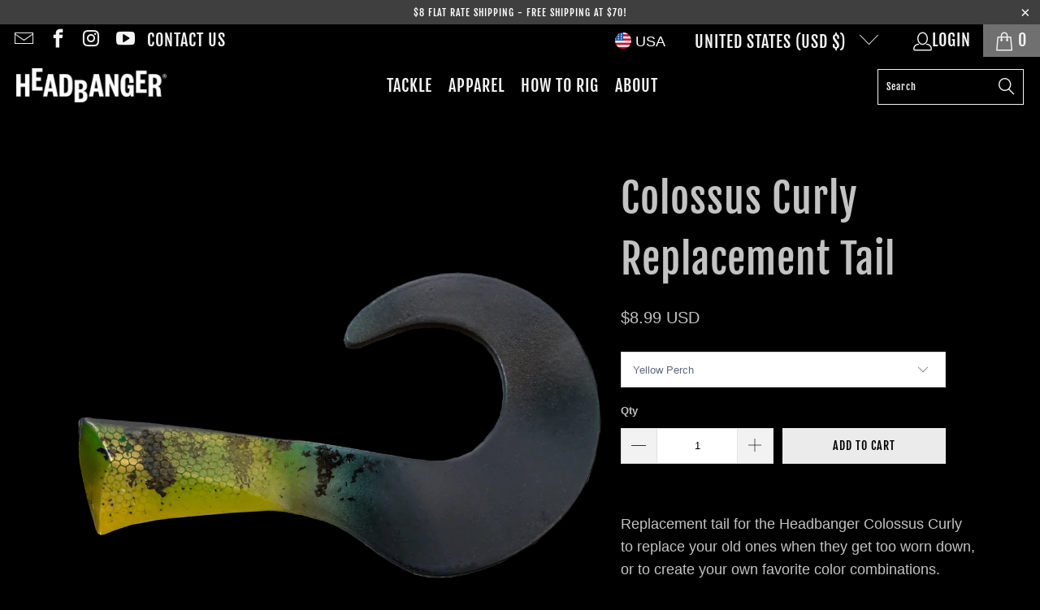

--- FILE ---
content_type: text/css;charset=UTF-8
request_url: https://cached.rebuyengine.com/api/v1/widgets/styles?id=77389&format=css&cache_key=1769227762
body_size: -606
content:
.rebuy-widget-container.widget-display-popup .rebuy-widget-content{color:#000!important}.rebuy-widget-container.widget-display-popup .rebuy-widget-content .super-title{color:#000}.rebuy-widget-container.widget-display-popup .rebuy-widget-content .rebuy-product-price .rebuy-money{color:#000}.rebuy-widget-container.widget-display-popup .rebuy-widget-content .primary-title{font-size:25px;line-height:normal;color:#000}.rebuy-widget-container.widget-display-popup .rebuy-widget-content .rebuy-product-title{line-height:normal;display:block;font-size:15px;color:#000}.rebuy-widget-container.widget-display-popup .rebuy-widget-content .rebuy-review-count .rebuy-review-count-label{display:none}.rebuy-widget-container.widget-display-popup .rebuy-widget-content .rebuy-product-options select{display:block;font-size:13px;line-height:normal;height:auto;color:#000;min-height:unset}.rebuy-widget-container.widget-display-popup .rebuy-widget-content .rebuy-product-actions .rebuy-button{background:#000;color:#fff;border-color:#000}.rebuy-widget-container.widget-display-popup .rebuy-widget-content .rebuy-product-actions .rebuy-button:hover{background:#2e2e2e;border-color:#2e2e2e}